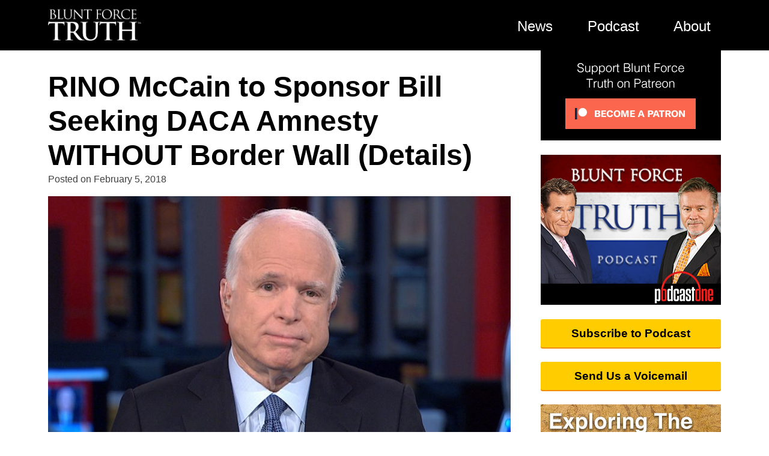

--- FILE ---
content_type: text/css
request_url: https://bluntforcetruth.com/wp-content/themes/bft2/style.css?ver=4.9.8
body_size: 7999
content:
/*!
Theme Name: bft
Theme URI: http://underscores.me/
Author: Jekyll & Hyde
Author URI: http://underscores.me/
Description: Description
Version: 1.0.0
License: GNU General Public License v2 or later
License URI: LICENSE
Text Domain: bft
Tags: custom-background, custom-logo, custom-menu, featured-images, threaded-comments, translation-ready

This theme, like WordPress, is licensed under the GPL.
Use it to make something cool, have fun, and share what you've learned with others.

bft is based on Underscores https://underscores.me/, (C) 2012-2017 Automattic, Inc.
Underscores is distributed under the terms of the GNU GPL v2 or later.

Normalizing styles have been helped along thanks to the fine work of
Nicolas Gallagher and Jonathan Neal https://necolas.github.io/normalize.css/
*/
/*--------------------------------------------------------------
>>> TABLE OF CONTENTS:
----------------------------------------------------------------
# Normalize
# Typography
# Elements
# Forms
# Navigation
	## Links
	## Menus
# Accessibility
# Alignments
# Clearings
# Widgets
# Content
	## Posts and pages
	## Comments
# Infinite scroll
# Media
	## Captions
	## Galleries
--------------------------------------------------------------*/
/*--------------------------------------------------------------
# Normalize
--------------------------------------------------------------*/
html {
	font-family: sans-serif;
	-webkit-text-size-adjust: 100%;
	-ms-text-size-adjust: 100%;
}

body {
	margin: 0;
}

article,
aside,
details,
figcaption,
figure,
footer,
header,
main,
menu,
nav,
section,
summary {
	display: block;
}

audio,
canvas,
progress,
video {
	display: inline-block;
	vertical-align: baseline;
}

audio:not([controls]) {
	display: none;
	height: 0;
}

[hidden],
template {
	display: none;
}

a {
	background-color: transparent;
}

a:active,
a:hover {
	outline: 0;
}

abbr[title] {
	border-bottom: 1px dotted;
}

b,
strong {
	font-weight: bold;
}

dfn {
	font-style: italic;
}

h1 {
	font-size: 2em;
	margin: 0.67em 0;
}

mark {
	background: #ff0;
	color: #000;
}

small {
	font-size: 80%;
}

sub,
sup {
	font-size: 75%;
	line-height: 0;
	position: relative;
	vertical-align: baseline;
}

sup {
	top: -0.5em;
}

sub {
	bottom: -0.25em;
}

img {
	border: 0;
}

svg:not(:root) {
	overflow: hidden;
}

figure {
	margin: 1em 40px;
}

hr {
	box-sizing: content-box;
	height: 0;
}

pre {
	overflow: auto;
}

code,
kbd,
pre,
samp {
	font-family: monospace, monospace;
	font-size: 1em;
}

button,
input,
optgroup,
select,
textarea {
	color: inherit;
	font: inherit;
	margin: 0;
}

button {
	overflow: visible;
}

button,
select {
	text-transform: none;
}

button,
html input[type="button"],
input[type="reset"],
input[type="submit"] {
	-webkit-appearance: button;
	cursor: pointer;
}

button[disabled],
html input[disabled] {
	cursor: default;
}

button::-moz-focus-inner,
input::-moz-focus-inner {
	border: 0;
	padding: 0;
}

input {
	line-height: normal;
}

input[type="checkbox"],
input[type="radio"] {
	box-sizing: border-box;
	padding: 0;
}

input[type="number"]::-webkit-inner-spin-button,
input[type="number"]::-webkit-outer-spin-button {
	height: auto;
}

input[type="search"]::-webkit-search-cancel-button,
input[type="search"]::-webkit-search-decoration {
	-webkit-appearance: none;
}

fieldset {
	border: 1px solid #c0c0c0;
	margin: 0 2px;
	padding: 0.35em 0.625em 0.75em;
}

legend {
	border: 0;
	padding: 0;
}

textarea {
	overflow: auto;
}

optgroup {
	font-weight: bold;
}

table {
	border-collapse: collapse;
	border-spacing: 0;
}

td,
th {
	padding: 0;
}

/* FONT ICONS */
@font-face {
  font-family: 'bft';
  src: url('./assets/font/bft.eot?72740364');
  src: url('./assets/font/bft.eot?72740364#iefix') format('embedded-opentype'),
       url('./assets/font/bft.woff2?72740364') format('woff2'),
       url('./assets/font/bft.woff?72740364') format('woff'),
       url('./assets/font/bft.ttf?72740364') format('truetype'),
       url('./assets/font/bft.svg?72740364#bft') format('svg');
  font-weight: normal;
  font-style: normal;
}
/* Chrome hack: SVG is rendered more smooth in Windozze. 100% magic, uncomment if you need it. */
/* Note, that will break hinting! In other OS-es font will be not as sharp as it could be */
/*
@media screen and (-webkit-min-device-pixel-ratio:0) {
  @font-face {
    font-family: 'bft';
    src: url('../font/bft.svg?72740364#bft') format('svg');
  }
}
*/
 
 [class^="icon-"]:before, [class*=" icon-"]:before {
  font-family: "bft";
  font-style: normal;
  font-weight: normal;
  speak: none;
 
  display: inline-block;
  text-decoration: inherit;
  width: 1em;
  margin-right: .2em;
  text-align: center;
  /* opacity: .8; */
 
  /* For safety - reset parent styles, that can break glyph codes*/
  font-variant: normal;
  text-transform: none;
 
  /* fix buttons height, for twitter bootstrap */
  line-height: 1em;
 
  /* Animation center compensation - margins should be symmetric */
  /* remove if not needed */
  margin-left: .2em;
 
  /* you can be more comfortable with increased icons size */
  /* font-size: 120%; */
 
  /* Font smoothing. That was taken from TWBS */
  -webkit-font-smoothing: antialiased;
  -moz-osx-font-smoothing: grayscale;
 
  /* Uncomment for 3D effect */
  /* text-shadow: 1px 1px 1px rgba(127, 127, 127, 0.3); */
}
 
.icon-print:before { content: '\e800'; } /* '' */
.icon-mail:before { content: '\e801'; } /* '' */
.icon-search:before { content: '\e802'; } /* '' */
.icon-twitter:before { content: '\f099'; } /* '' */
.icon-facebook:before { content: '\f09a'; } /* '' */
.icon-comment:before { content: '\f0e5'; } /* '' */

/*--------------------------------------------------------------
# Typography
--------------------------------------------------------------*/
body,
button,
input,
select,
optgroup,
textarea {
	color: #404040;
	font-family: sans-serif;
	font-size: 16px;
	font-size: 1rem;
	line-height: 1.5;
}

p {
	margin-bottom: 1.5em;
}

dfn, cite, em, i {
	font-style: italic;
}

blockquote {
	margin: 0 1.5em;
}

address {
	margin: 0 0 1.5em;
}

pre {
	background: #eee;
	font-family: "Courier 10 Pitch", Courier, monospace;
	font-size: 15px;
	font-size: 0.9375rem;
	line-height: 1.6;
	margin-bottom: 1.6em;
	max-width: 100%;
	overflow: auto;
	padding: 1.6em;
}

code, kbd, tt, var {
	font-family: Monaco, Consolas, "Andale Mono", "DejaVu Sans Mono", monospace;
	font-size: 15px;
	font-size: 0.9375rem;
}

abbr, acronym {
	border-bottom: 1px dotted #666;
	cursor: help;
}

mark, ins {
	background: #fff9c0;
	text-decoration: none;
}
ins {
	background:transparent;
}

big {
	font-size: 125%;
}

/*--------------------------------------------------------------
# Elements
--------------------------------------------------------------*/
html {
	box-sizing: border-box;
}

*,
*:before,
*:after {
	/* Inherit box-sizing to make it easier to change the property for components that leverage other behavior; see https://css-tricks.com/inheriting-box-sizing-probably-slightly-better-best-practice/ */
	box-sizing: inherit;
}

body {
	background: #fff;
	/* Fallback for when there is no custom background color defined. */
}

hr {
	background-color: #ccc;
	border: 0;
	height: 1px;
	margin-bottom: 1.5em;
}

ul, ol {
	margin: 0 0 1.5em 3em;
}

ul {
	list-style: disc;
}

ol {
	list-style: decimal;
}

li > ul,
li > ol {
	margin-bottom: 0;
	margin-left: 1.5em;
}

dt {
	font-weight: bold;
}

dd {
	margin: 0 1.5em 1.5em;
}

img {
	height: auto;
	/* Make sure images are scaled correctly. */
	max-width: 100%;
	/* Adhere to container width. */
}

figure {
	margin: 1em 0;
	/* Extra wide images within figure tags don't overflow the content area. */
}

table {
	margin: 0 0 1.5em;
	width: 100%;
}

/*--------------------------------------------------------------
# Forms
--------------------------------------------------------------*/
button,
input[type="button"],
input[type="reset"],
input[type="submit"] {
	border: 1px solid;
	border-color: #ccc #ccc #bbb;
	border-radius: 3px;
	background: #e6e6e6;
	color: rgba(0, 0, 0, 0.8);
	font-size: 12px;
	font-size: 0.75rem;
	line-height: 1;
	padding: .6em 1em .4em;
}

button:hover,
input[type="button"]:hover,
input[type="reset"]:hover,
input[type="submit"]:hover {
	border-color: #ccc #bbb #aaa;
}

button:active, button:focus,
input[type="button"]:active,
input[type="button"]:focus,
input[type="reset"]:active,
input[type="reset"]:focus,
input[type="submit"]:active,
input[type="submit"]:focus {
	border-color: #aaa #bbb #bbb;
}

input[type="text"],
input[type="email"],
input[type="url"],
input[type="password"],
input[type="search"],
input[type="number"],
input[type="tel"],
input[type="range"],
input[type="date"],
input[type="month"],
input[type="week"],
input[type="time"],
input[type="datetime"],
input[type="datetime-local"],
input[type="color"],
textarea {
	color: #666;
	border: 1px solid #ccc;
	border-radius: 3px;
	padding: 3px;
}

input[type="text"]:focus,
input[type="email"]:focus,
input[type="url"]:focus,
input[type="password"]:focus,
input[type="search"]:focus,
input[type="number"]:focus,
input[type="tel"]:focus,
input[type="range"]:focus,
input[type="date"]:focus,
input[type="month"]:focus,
input[type="week"]:focus,
input[type="time"]:focus,
input[type="datetime"]:focus,
input[type="datetime-local"]:focus,
input[type="color"]:focus,
textarea:focus {
	color: #111;
}

select {
	border: 1px solid #ccc;
}

textarea {
	width: 100%;
}

/*--------------------------------------------------------------
# Navigation
--------------------------------------------------------------*/
/*--------------------------------------------------------------
## Links
--------------------------------------------------------------*/
a {
	color: royalblue;
}

a:visited {
	color: purple;
}

a:hover, a:focus, a:active {
	color: midnightblue;
}

a:focus {
	outline: thin dotted;
}

a:hover, a:active {
	outline: 0;
}

/*--------------------------------------------------------------
## Menus
--------------------------------------------------------------*/
.main-navigation {
	clear: both;
	display: block;
	width: 100%;
}

.main-navigation ul {
	display: none;
	list-style: none;
	margin: 0;
	padding-left: 0;
}

.main-navigation ul ul {
	box-shadow: 0 3px 3px rgba(0, 0, 0, 0.2);
	float: left;
	position: absolute;
	top: 100%;
	left: -999em;
	z-index: 99999;
}

.main-navigation ul ul ul {
	left: -999em;
	top: 0;
}

.main-navigation ul ul li:hover > ul,
.main-navigation ul ul li.focus > ul {
	left: 100%;
}

.main-navigation ul ul a {
	width: 200px;
}

.main-navigation ul li:hover > ul,
.main-navigation ul li.focus > ul {
	left: auto;
}

.main-navigation li {
	float: left;
	position: relative;
}

.main-navigation a {
	display: block;
	text-decoration: none;
}

/* Small menu. */
.menu-toggle,
.main-navigation.toggled ul {
	display: block;
}

@media screen and (min-width: 37.5em) {
	.menu-toggle {
		display: none;
	}
	.main-navigation ul {
		display: block;
	}
}

.site-main .comment-navigation, .site-main
.posts-navigation, .site-main
.post-navigation {
	margin: 0 0 1.5em;
	overflow: hidden;
}

.comment-navigation .nav-previous,
.posts-navigation .nav-previous,
.post-navigation .nav-previous {
	float: left;
	width: 50%;
}

.comment-navigation .nav-next,
.posts-navigation .nav-next,
.post-navigation .nav-next {
	float: right;
	text-align: right;
	width: 50%;
}

/*--------------------------------------------------------------
# Accessibility
--------------------------------------------------------------*/
/* Text meant only for screen readers. */
.screen-reader-text {
	border: 0;
	clip: rect(1px, 1px, 1px, 1px);
	clip-path: inset(50%);
	height: 1px;
	margin: -1px;
	overflow: hidden;
	padding: 0;
	position: absolute !important;
	width: 1px;
	word-wrap: normal !important; /* Many screen reader and browser combinations announce broken words as they would appear visually. */
}

.screen-reader-text:focus {
	background-color: #f1f1f1;
	border-radius: 3px;
	box-shadow: 0 0 2px 2px rgba(0, 0, 0, 0.6);
	clip: auto !important;
	clip-path: none;
	color: #21759b;
	display: block;
	font-size: 14px;
	font-size: 0.875rem;
	font-weight: bold;
	height: auto;
	left: 5px;
	line-height: normal;
	padding: 15px 23px 14px;
	text-decoration: none;
	top: 5px;
	width: auto;
	z-index: 100000;
	/* Above WP toolbar. */
}

/* Do not show the outline on the skip link target. */
#content[tabindex="-1"]:focus {
	outline: 0;
}

/*--------------------------------------------------------------
# Alignments
--------------------------------------------------------------*/
.alignleft {
	display: inline;
	float: left;
	margin-right: 1.5em;
}

.alignright {
	display: inline;
	float: right;
	margin-left: 1.5em;
}

.aligncenter {
	clear: both;
	display: block;
	margin-left: auto;
	margin-right: auto;
}

/*--------------------------------------------------------------
# Clearings
--------------------------------------------------------------*/
.clear:before,
.clear:after,
.entry-content:before,
.entry-content:after,
.comment-content:before,
.comment-content:after,
.site-header:before,
.site-header:after,
.site-content:before,
.site-content:after,
.site-footer:before,
.site-footer:after {
	content: "";
	display: table;
	table-layout: fixed;
}

.clear:after,
.entry-content:after,
.comment-content:after,
.site-header:after,
.site-content:after,
.site-footer:after {
	clear: both;
}

/*--------------------------------------------------------------
# Widgets
--------------------------------------------------------------*/
.widget {
	margin: 0 0 1.5em;
	/* Make sure select elements fit in widgets. */
}

.widget select {
	max-width: 100%;
}

.widget_text a img {
	display:block;
}

/*--------------------------------------------------------------
# Content
--------------------------------------------------------------*/
/*--------------------------------------------------------------
## Posts and pages
--------------------------------------------------------------*/
.sticky {
	display: block;
}

.hentry {
	margin: 0 0 1.5em;
}

.updated:not(.published) {
	display: none;
}

.page-content,
.entry-content,
.entry-summary {
	margin:0;
}

.page-links {
	clear: both;
	margin: 0 0 1.5em;
}

/*--------------------------------------------------------------
## Comments
--------------------------------------------------------------*/
.comment-content a {
	word-wrap: break-word;
}

.bypostauthor {
	display: block;
}

.comments {
	margin-bottom:2em;
}
#load-comments {
	width:100%;
	padding:1em;
	font-size:1.25em;
	border:0;
	background:#f4f4f4;
	color:#999;
	box-shadow:0 2px 0 #ddd;
}

/*--------------------------------------------------------------
# Infinite scroll
--------------------------------------------------------------*/
/* Globally hidden elements when Infinite Scroll is supported and in use. */
.infinite-scroll .posts-navigation,
.infinite-scroll.neverending .site-footer {
	/* Theme Footer (when set to scrolling) */
	display: none;
}

/* When Infinite Scroll has reached its end we need to re-display elements that were hidden (via .neverending) before. */
.infinity-end.neverending .site-footer {
	display: block;
}

/*--------------------------------------------------------------
# Media
--------------------------------------------------------------*/
.page-content .wp-smiley,
.entry-content .wp-smiley,
.comment-content .wp-smiley {
	border: none;
	margin-bottom: 0;
	margin-top: 0;
	padding: 0;
}

/* Make sure embeds and iframes fit their containers. */
embed,
iframe,
object {
	max-width: 100%;
}

/* Make sure logo link wraps around logo image. */
.custom-logo-link {
	display: inline-block;
}

/*--------------------------------------------------------------
## Captions
--------------------------------------------------------------*/
.wp-caption {
	margin-bottom: 1.5em;
	max-width: 100%;
}

.wp-caption img[class*="wp-image-"] {
	display: block;
	margin-left: auto;
	margin-right: auto;
}

.wp-caption .wp-caption-text {
	margin: 0.8075em 0;
}

.wp-caption-text {
	text-align: center;
}

/*--------------------------------------------------------------
## Galleries
--------------------------------------------------------------*/
.gallery {
	margin-bottom: 1.5em;
}

.gallery-item {
	display: inline-block;
	text-align: center;
	vertical-align: top;
	width: 100%;
}

.gallery-columns-2 .gallery-item {
	max-width: 50%;
}

.gallery-columns-3 .gallery-item {
	max-width: 33.33%;
}

.gallery-columns-4 .gallery-item {
	max-width: 25%;
}

.gallery-columns-5 .gallery-item {
	max-width: 20%;
}

.gallery-columns-6 .gallery-item {
	max-width: 16.66%;
}

.gallery-columns-7 .gallery-item {
	max-width: 14.28%;
}

.gallery-columns-8 .gallery-item {
	max-width: 12.5%;
}

.gallery-columns-9 .gallery-item {
	max-width: 11.11%;
}

.gallery-caption {
	display: block;
}




.container {
	max-width:1160px;
	padding:0 20px;
	margin:0 auto;
}


/* HEADER */
#masthead {
	background:#000;
	position:relative;
}
#masthead .container {
	padding:15px 20px;
}
#site-logo img,
#bft img {
	display:block;
	max-height:54px;
}
#bft {
	flex:1;
}
#site-logo:hover img {
	filter: brightness(0.25) saturate(50);
}
#masthead nav {
	font-size:1.5em;
}
#masthead nav ul {
	display:flex;
}
#masthead nav ul li.nav-link {
	margin-left:1em;
}
#masthead nav ul li.nav-link a {
	padding:0.7em 0.7em 0.5em;
	line-height:1;
	color:#fff;
	flex:0;
	border-radius:3px;
}
#masthead nav ul li.nav-link a:hover {
	color:#000;
	background:#fff;
}

#podcast-callout {
	display:none;
	background:#222;
	color:#aaa;
	padding:0.5em 1em;
	overflow:auto;
	text-decoration:none;
	position:relative;
}
#podcast-callout:hover {
	background:#ffcc00;
	color:#fff;
}
#podcast-callout img {
	max-width:3em;
	display:block;
	float:left;
}
#podcast-callout span {
	display:block;
	position:absolute;
	top:50%;
	left:5em;
	right:1em;
	transform:translateY(-50%);
}
#podcast-callout strong {
	color:#fff;
}

#content .container {
	display:flex;
}
#content #primary {
	max-width:100%;
	margin-top:2em;
	margin-right:50px;
	flex:0 1 770px;
}
#content #primary.content-area-wide {
	flex:0 1 100%;
	margin-right:0;
	text-align:center;
}
#content #primary.content-area-wide .entry-title {
	margin:0.2em auto;
}
#content #secondary {
	flex:0 0 300px;
}
.um-page-user .entry-header,
.um-page-account .entry-header {
	display:none;
}


.preview {
	display:block;
	overflow:auto;
	margin:1.5em 0;
	/*float:left;
	width:50%;*/
}
/*
.preview:nth-child(odd){
	clear:left;
}
*/
.preview-thumb {
	float:left;
	width:25%;
	margin-right:3%;
}
.preview-thumb img {
	display:block;
	max-width:100%;
}
.preview-content {
	margin-left:28%;
}
.preview-content h2 {
	margin:0 0 0.5em;
	font-size:1.2em;
}
.preview-content h2 a {
	/*color:inherit;
	text-decoration:none;*/
}
.excerpt {
	margin:0.5em 0 0 ;
}

/* Main Content */
.page-title {
	margin-top:0;
}

/* Main Story */
.entry-title,
.page-title {
	color:#000;
	font-size:3em;
	line-height:1.2;
	margin:0;
}
.original {
	font-size:0.8em;
	font-style:italic;
	background:#f1f1f1;
	color:#999;
	padding:1em;
}
.original a { color:#777; }
.entry-image {
	margin:1em 0;
}
.entry-image img {
	width:100%;
	max-width:100%;
	display:block;
}

.entry-share {
	display:flex;
	margin:2em 0 1em;
}
.entry-share a {
	display:block;
	background:#eee;
	flex:1;
	padding:0.6em 0.5em 0.5em;
	text-decoration:none;
	text-align:center;
	transition:opacity 400ms;
	color:#444;
}
.entry-share:hover a {
	opacity:0.5;
}
.entry-share:hover a:hover {
	opacity:1;
}
.entry-share .share-facebook {
	color:#fff;
	background:#3B5998;
}
.entry-share .share-twitter {
	color:#fff;
	background:#1DA1F2;
}
.entry-share .share-print,
.entry-share .share-email {
	flex:0 1 4em;
}

.entry-content iframe {
	margin-left:auto;
	margin-right:auto;
}
.entry-content img {
	max-width:100% !important;
	height:auto !important;
	/*width:100%;*/
}
.entry-content a.breakit {
	/* prevent long URLs from creating gutters on mobile */
	word-break:break-all;
}

/* SIDEBAR */
/* popular posts */
.popular-posts .widget-title {
	margin:0.5em 0;
}
ul.wpp-list {
	list-style:none;
	margin:0;
	padding:0;
}
ul.wpp-list li {
	font-size:0.8em;
	border-bottom:1px solid #ccc;
	padding:1em 0.5em;
}
ul.wpp-list li:last-child {
	border-bottom:0;
}
ul.wpp-list li.current {
	background:#fffbed;
	color:#743b00;
}
ul.wpp-list a {
	color:inherit;
	text-decoration:none;
}
ul.wpp-list a:hover {
	color:#02a;
}
ul.wpp-list li.current a:hover {
	color:inherit;
}
ul.wpp-list .wpp-thumbnail {
	width:40px;
	height:38px;
}
ul.wpp-list .wpp-post-title {
	margin-left:55px;
	display:block;
}

ul.recent-posts {
	list-style:none;
	margin:0;
	padding:0;
}
ul.recent-posts li.recent-post {
	border-bottom:1px solid #ccc;
	padding:1em 0;
	font-size:0.8em;
}
ul.recent-posts li.recent-post:last-child {
	border-bottom:0;
}
ul.recent-posts li.recent-post a {
	color:inherit;
	text-decoration:none;
}
ul.recent-posts li.recent-post a:hover {
	color:#02a;
}
ul.recent-posts li.recent-post .post-title {
	margin-left:55px;
	display:block;
}
ul.recent-posts li.recent-post .post-thumbnail {
	width:40px;
	height:38px;
	display:block;
	float:left;
	background-size:100%;
}
.ai-sticky,
.ai-sticky-widget {
	position:sticky;
	top:1em;
}
.admin-bar #secondary .ai-sticky,
.admin-bar #secondary .ai-sticky-widget {
	top:3em;
}

a.sidebar-btn {
	background:#ffcc00;
	box-shadow:0 2px 0 #f28d00;
	color:#fff;
	font-weight:600;
	text-shadow:0 -1px 0 #f28d00;
	border-radius:3px;
	display:block;
	padding:0.5em 1em;
	text-align:center;
	text-decoration:none;
	font-size:1.2em;
	max-width:300px;
}
a.sidebar-btn:active {
	background:#f28d00;
	box-shadow:none;
	position:relative;
	bottom:-2px;
}


/* CRP Related */
.crp_related {
	display:block;
}
.crp_related ul {
	list-style:none;
	margin:0;
	padding:0;
	overflow:auto;
}
.crp_related ul li {
	display:block;
	float:left;
	width:32%;
	margin-right:2%;
	margin-bottom:2%;
}
.crp_related ul li:nth-child(3n){
	margin-right:0;
}
.crp_related ul li:nth-child(3n+1){
	clear:left;
}
.crp_related ul li img {
	width:100%;
	display:block;
}
.crp_related ul li a {
	text-decoration:none;
	color:#000;
	font-weight:600;
}
.crp_related ul li a:hover {
	text-decoration:underline;
}
.crp_related ul li .crp_title {
	display:block;
	margin-top:0.6em;
}
.crp_related ul li .crp_title a {
	color:#000;
	font-weight:600;
	font-size:0.8em;
}
@media screen and (max-width:520px){
	.crp_related ul li {
		width:49%;
	}
	.crp_related ul li:nth-child(3n){
		margin-right:2%;
	}
	.crp_related ul li:nth-child(3n+1){
		clear:none;
	}
	.crp_related ul li:nth-child(2n){
		margin-right:0;
	}
	.crp_related ul li:nth-child(2n+1){
		clear:left;
	}
}


/* FOOTER */
#colophon {
	margin-top:4em;
	background:#222;
	color:#aaa;
	padding:3em 0;
	font-size:0.8em;
}
#colophon .container {
	display:flex;
}
#colophon a {
	color:#ccc;
}
.footer-menu {
	flex:1;
}
.footer-menu p {
	margin:0;
}
.footer-menu img {
	max-width:10em;
}
.footer-menu ul {
	padding:0;
	margin:1em 0 0;
	list-style:none;
}
.footer-menu ul li {
	margin:0.5em 1em 0.5em 0;
	display:inline-block;
}

.footer-text {
	text-align:center;
	margin-top:4em;
}
#colophon a.social {
	display:block;
	padding:0.5em 1em;
	color:#fff;
	text-decoration:none;
	margin-bottom:0.5em;
	border-radius:2px;
}
.social-facebook {
	background:#3B5998;
}
.social-twitter {
	background:#1DA1F2;
}


/* HOME */
.home-preview {
	background-size:100%;
	background-size:cover;
}
.home-preview .entry-meta {
	opacity:0.7;
}
.post-preview {
	width:49%;
	float:left;
	margin-right:2%;
	background-position:center center;
	margin-bottom:2%;
}
.post-preview .overlay {
	position:relative;
	height:18em;
}
.post-preview header {
	position:absolute;
	bottom:1.5em;
	left:1.5em;
	right:1.5em;
}
.post-preview h2 {
	font-size:1.2em;
}
.post-preview:nth-child(even){
	margin-right:0;
}
.post-preview:nth-child(odd){
	clear:left;
}
.home-preview .overlay {
	padding:8em 1.5em 1.5em;
	color:#fff;
	text-shadow:0 2px 1px #000;
	/* Permalink - use to edit and share this gradient: http://colorzilla.com/gradient-editor/#000000+0,000000+99&0.1+0,0.75+67 */
	background: -moz-linear-gradient(top, rgba(0,0,0,0.1) 0%, rgba(0,0,0,0.75) 67%, rgba(0,0,0,0.75) 99%); /* FF3.6-15 */
	background: -webkit-linear-gradient(top, rgba(0,0,0,0.1) 0%,rgba(0,0,0,0.75) 67%,rgba(0,0,0,0.75) 99%); /* Chrome10-25,Safari5.1-6 */
	background: linear-gradient(to bottom, rgba(0,0,0,0.1) 0%,rgba(0,0,0,0.75) 67%,rgba(0,0,0,0.75) 99%); /* W3C, IE10+, FF16+, Chrome26+, Opera12+, Safari7+ */
	filter: progid:DXImageTransform.Microsoft.gradient( startColorstr='#1a000000', endColorstr='#bf000000',GradientType=0 ); /* IE6-9 */
}
.home-preview .prehead {
	margin:0 0 0.5em;
	opacity:0.7;
	text-transform:uppercase;
	font-weight:600;
}
.home-preview h2 {
	margin-top:0;
}
.home-preview a {
	color:#fff;
	text-decoration:none;
}
.home-preview a:hover {
	text-decoration:underline;
}
.home-preview p:last-child {
	margin-bottom:0;
}

.more-info-links {
	clear:left;
}
.more-info-links a,
.nav-links a {
	background:#eee;
	display:block;
	padding:0.8em 0.8em 0.7em;
	color:#000;
	text-decoration:none;
	text-align:center;
}
.more-info-links a:hover,
.nav-links a:hover {
	color:#fff;
	background:#fc0;
}

/* SEARCH */

#search {
	display:none;
	position:fixed;
	top:0;
	left:0;
	right:0;
	bottom:0;
	padding:4em;
	background:rgba(20,20,20,0.94);
}
#centerall {
	width:45em;
	margin:0 auto;
	position:fixed;
	top:25%;
	left:50%;
	transform:translate(-50%, -50%);
}
#search-bar {
	display:flex;
}
#search-bar input {
	flex:1;
}
#search-bar input,
#search-bar button {
	font-size:1.5em;
	padding:1em;
}
#search-bar button {
	background:#ffcc00;
	color:#fff;
	border:0;
}
.search-header {
	text-align:center;
	font-size:1.5em;
	color:#888;
}
#close-search {
	position:absolute;
	top:20px;
	right:20px;
	width:50px;
	height:50px;
	text-indent:-999em;
}
#close-search:before,
#close-search:after {
	content:'';
	display:block;
	height:2px;
	width:50px;
	background:#fff;
	position:absolute;
	top:50%;
	left:0;
	transform:rotateZ(-45deg);
}
#close-search:after {
	transform:rotateZ(45deg);
}

@media screen and (max-width:750px){
	#search-bar input,
	#search-bar button {
		font-size:1em;
	}
	#centerall {
		max-width:90%;
	}
}

/* ABOUT PAGE */
.host {
	display:block;
	float:left;
	text-align:center;
	width:14em;
	margin-right:2em;
	color:inherit;
	text-decoration:none;
}
.host-avatar {
	width:100%;
	padding-bottom:100%;
	background-size:cover;
	border-radius:50%;
}
.host-name {
	font-size:1.5em;
}

.social-account {
	display:inline-block;
	border-radius:0.2em;
	padding:0.7em 1em 0.6em;
	margin-right:0.5em;
	margin-bottom:0.5em;
	color:#fff !important;
	text-decoration:none;
}

/* SEARCH RESULTS */
body.search .entry-header h2 {
	font-size:1.5em;
	margin-bottom:0.25em;
}
body.search .post-thumbnail {
	float:left;
	margin-top:5px;
}
body.search .post-thumbnail img {
	width:14vw;
	margin-right:2vw;
}
body.search .entry-summary {
	margin-left:16vw;
}
body.search .entry-summary p {
	margin-top:0;
}
body.search .hentry {
	margin:1em 0;
	overflow:auto;
}
body.search .entry-footer {
	display:none;
}

.powerpress_player {
	margin:1em 0;
}

.episode-guest {
	width:30%;
	padding-bottom:30%;
	border-radius:50%;
	background-size:cover;
	background-position:50% 50%;
	float:left;
	margin:0 2em 1em 0;
}

@media screen and (max-width:750px){
	.episode-preview h2 {
		font-size:1.2em;
	}
	.post-preview h2 {
		font-size:1.2em;
	}
	.post-preview {
		width:auto;
		float:none;
		margin-right:0;
	}
	.episode-preview .overlay {
		padding-top:1.5em;
	}
}
@media screen and (max-width:900px){
	#content .container {
		display:block;
	}
	#content #primary {
		margin-right:0;
	}
	#content #secondary {
		margin-top:2em;
	}
	#colophon {
		margin-top:0;
	}
	#podcast-callout {
		display:block;
	}
	.container{
		padding:0 10px;
	}
	#content #primary {
		margin-top:1.5em 0;
	}
	body.search .post-thumbnail img {
		width:25vw;
		margin-right:5vw;
	}
	body.search .entry-summary {
		margin-left:0;
	}
}
@media screen and (max-width:500px){
	.entry-title, .page-title {
		font-size:8vw;
	}
	.optional {
		display:none;
	}
	.entry-share {
		margin:1em 0;
	}
	.entry-share .share-print,
	.entry-share .share-email {
		flex:0 1 2.5em;
	}
	span.posted-on {
 	   font-size: 0.85em;
	}
}
@media screen and (max-width:400px){
	#colophon .container {
		display:block;
		text-align:center;
	}
	.footer-menu {
		margin-bottom:1em;
	}
	.footer-menu ul li {
		display:inline-block;
		margin:0.5em;
	}
}

/* FORMS */
.mc4wp-form {
	max-width:30em;
}
.mc4wp-form input[type="text"],
.mc4wp-form input[type="email"] {
	width:100%;
	padding:0.5em 0.75em;
}
.mc4wp-form label {
	display:block;
	font-weight:600;
	text-transform:uppercase;
	font-size:0.8em;
	margin-bottom:0.5em;
	color:#999;
}
.mc4wp-form button,
.mc4wp-form input[type="submit"] {
	background:#fc0;
	color:#fff;
	border:0;
	border-radius:3px;
	padding:1em 1.5em;
	font-size:1em;
	text-shadow:0 -1px #f28d00;
	box-shadow:0 2px 0 #f28d00;
}
.mc4wp-alert {
	font-weight:600;
}
.mc4wp-error {
	color:#a10;
}
.mc4wp-success {
	color:#0a0;
}

/* MOBILE MENU */
#menu-open {
	display:none;
	width:54px;
	height:54px;
	position:absolute;
	top:15px;
	right:15px;
	cursor:pointer;
}
#menu-open .label {
	text-indent:-999em;
	display:none;
}
#menu-open .ico {
	display:block;
	height:3px;
	width:100%;
	background:#fff;
	position:absolute;
	left:0;
	top:48%;
	transition:transform 200ms;
}
#menu-open .i1 {
	transform:translateY(-600%);
}
#menu-open .i2 {
	
}
#menu-open .i3 {
	transform:translateY(600%);
}
nav.menu-open #menu-open .i1,
nav.menu-open #menu-open .i3 {
	transform:rotateZ(45deg);
}
nav.menu-open #menu-open .i2 {
	transform:rotateZ(-45deg);
}
@media screen and (max-width:770px) and (min-width:621px){
	#masthead nav {
		font-size:1.2em;
	}
	#masthead nav ul li.nav-link a {
		padding: 1em 0.75em 0.75em;
	}
	#masthead nav ul li.nav-link {
		margin-left:0.5em;
	}
}
@media screen and (max-width:620px){
	#masthead nav ul {
		display:block;
	}
	#bft img {
		margin:0;
	}
	.main-navigation li {
		float:none;
		display:block;
		text-align:center;
	}
	#masthead nav ul li.nav-link {
		margin:0;
		display:none;
	}
	#masthead nav ul li.nav-link:nth-child(2) {
		margin-top:0.5em;
	}
	#masthead nav.menu-open ul li.nav-link {
		display:block;
	}
	#menu-open {
		display:block;
	}
	.home-preview .excerpt {
		font-size:0.8em;
	}
}




@media print {
	#masthead, #secondary, .entry-share, #colophon, #taboola-below-article-thumbnails, .crp_related, ins.adsbygoogle {
		display:none;
	}
	#content .container {
		display:block;
	}
	#content #primary {
		margin-right:0;
		flex:0;
	}
}

--- FILE ---
content_type: application/javascript; charset=utf-8
request_url: https://bluntforcetruth.com/wp-content/themes/bft2/js/bft.js?ver=1.1
body_size: 549
content:
/* Blunt Force Truth javascripts */
var $ = jQuery.noConflict();

// Search
$(window).on( 'hashchange', function(e) {
	if (window.location.hash == '#search'){
		show_search();
	} else {
		hide_search();
	}
});
$(document).ready(function(){
	if (window.location.hash == '#search'){
		show_search();
	}
})
function show_search(){
	$('#search').fadeIn();
}
function hide_search(){
	$('#search').fadeOut();
}


$(document).ready(function(){
	/* TWITTER and FACEBOOK share buttons */
	$('.share-facebook, .share-twitter').on('click', function(e){
		e.preventDefault();
		window.open($(this).attr('href'), 'bftshare', 'width=600,height=450');
		// We return false here, because pages with embedded tweets have Twitter's javascript on them and they override our popups
		return false;
	});
	$('#menu-open').on('click', function(e){
		$('#masthead nav').toggleClass('menu-open');
	});

	/* Add class to links that are long URLs */
	$('.entry-content a:contains("http")').addClass('breakit');
});